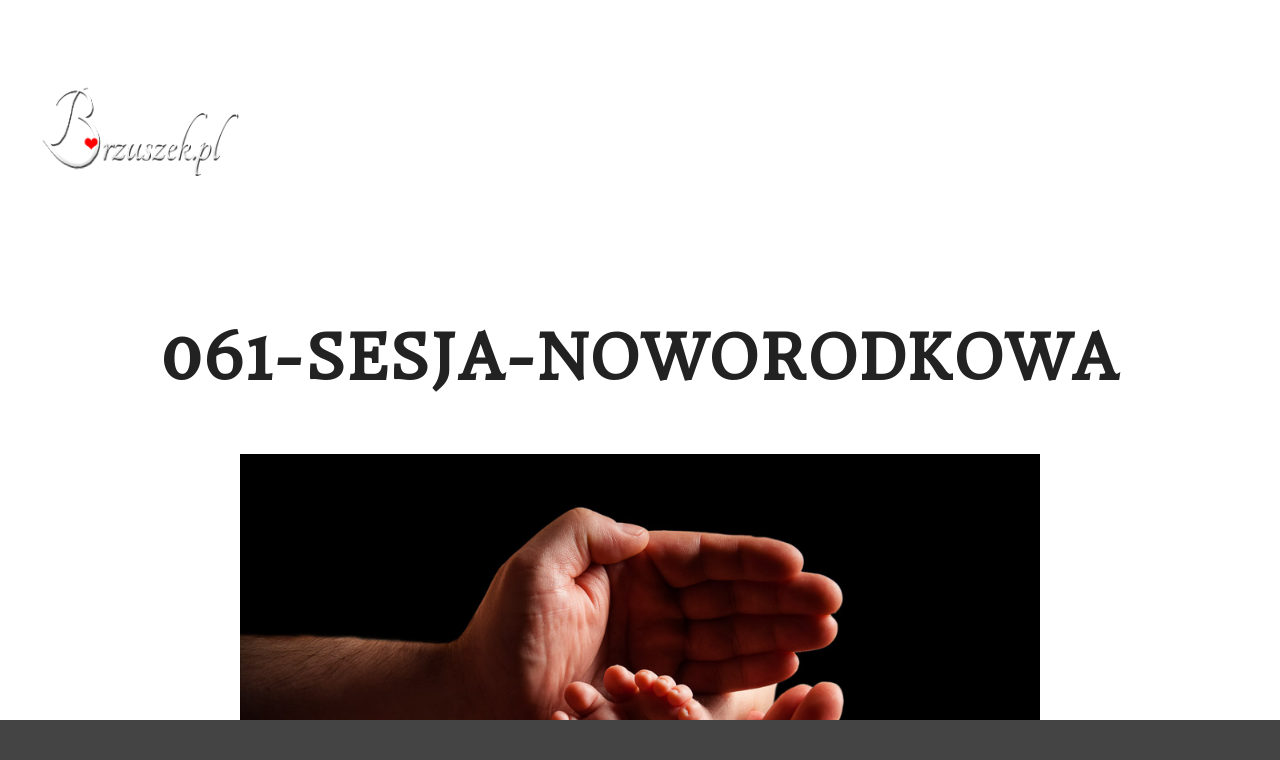

--- FILE ---
content_type: text/html; charset=UTF-8
request_url: https://brzuszek.pl/album/sesja-noworodkowa/061-sesja-noworodkowa/
body_size: 5490
content:
<!DOCTYPE html> <!--[if IE 9]><html class="no-js lt-ie10" dir="ltr" lang="pl-PL"> <![endif]--> <!--[if gt IE 9]><!--><html class="no-js" dir="ltr" lang="pl-PL"> <!--<![endif]--><head><meta charset="UTF-8" /><meta name="viewport" content="width=device-width,initial-scale=1" /><meta http-equiv="X-UA-Compatible" content="IE=edge"><link rel="profile" href="https://gmpg.org/xfn/11" /><link media="all" href="https://brzuszek.pl/wp-content/cache/autoptimize/css/autoptimize_0164bfb241984ae85d1fdea915e88cf9.css" rel="stylesheet" /><title>061-sesja-noworodkowa | Sesje ciążowe Warszawa</title><meta name="robots" content="max-image-preview:large" /><link rel="canonical" href="https://brzuszek.pl/album/sesja-noworodkowa/061-sesja-noworodkowa/" /><meta name="generator" content="All in One SEO (AIOSEO) 4.5.3.1" /> <script type="application/ld+json" class="aioseo-schema">{"@context":"https:\/\/schema.org","@graph":[{"@type":"BreadcrumbList","@id":"https:\/\/brzuszek.pl\/album\/sesja-noworodkowa\/061-sesja-noworodkowa\/#breadcrumblist","itemListElement":[{"@type":"ListItem","@id":"https:\/\/brzuszek.pl\/#listItem","position":1,"name":"Dom","item":"https:\/\/brzuszek.pl\/","nextItem":"https:\/\/brzuszek.pl\/album\/sesja-noworodkowa\/061-sesja-noworodkowa\/#listItem"},{"@type":"ListItem","@id":"https:\/\/brzuszek.pl\/album\/sesja-noworodkowa\/061-sesja-noworodkowa\/#listItem","position":2,"name":"061-sesja-noworodkowa","previousItem":"https:\/\/brzuszek.pl\/#listItem"}]},{"@type":"ItemPage","@id":"https:\/\/brzuszek.pl\/album\/sesja-noworodkowa\/061-sesja-noworodkowa\/#itempage","url":"https:\/\/brzuszek.pl\/album\/sesja-noworodkowa\/061-sesja-noworodkowa\/","name":"061-sesja-noworodkowa | Sesje ci\u0105\u017cowe Warszawa","inLanguage":"pl-PL","isPartOf":{"@id":"https:\/\/brzuszek.pl\/#website"},"breadcrumb":{"@id":"https:\/\/brzuszek.pl\/album\/sesja-noworodkowa\/061-sesja-noworodkowa\/#breadcrumblist"},"author":{"@id":"https:\/\/brzuszek.pl\/author\/nowybrz\/#author"},"creator":{"@id":"https:\/\/brzuszek.pl\/author\/nowybrz\/#author"},"datePublished":"2019-10-12T15:56:26+00:00","dateModified":"2019-10-12T15:56:26+00:00"},{"@type":"Organization","@id":"https:\/\/brzuszek.pl\/#organization","name":"Sesje ci\u0105\u017cowe Warszawa","url":"https:\/\/brzuszek.pl\/","logo":{"@type":"ImageObject","url":"https:\/\/brzuszek.pl\/wp-content\/uploads\/2019\/10\/brzuszek-logo.png","@id":"https:\/\/brzuszek.pl\/album\/sesja-noworodkowa\/061-sesja-noworodkowa\/#organizationLogo","width":220,"height":100},"image":{"@id":"https:\/\/brzuszek.pl\/#organizationLogo"}},{"@type":"Person","@id":"https:\/\/brzuszek.pl\/author\/nowybrz\/#author","url":"https:\/\/brzuszek.pl\/author\/nowybrz\/","name":"NowyBrz","image":{"@type":"ImageObject","@id":"https:\/\/brzuszek.pl\/album\/sesja-noworodkowa\/061-sesja-noworodkowa\/#authorImage","url":"https:\/\/secure.gravatar.com\/avatar\/604b3fa72988d8acc41c99839b630423?s=96&d=mm&r=g","width":96,"height":96,"caption":"NowyBrz"}},{"@type":"WebSite","@id":"https:\/\/brzuszek.pl\/#website","url":"https:\/\/brzuszek.pl\/","name":"Sesje ci\u0105\u017cowe Warszawa","description":"Zdj\u0119cia ci\u0105\u017cowe, noworodkowe, rodzinne","inLanguage":"pl-PL","publisher":{"@id":"https:\/\/brzuszek.pl\/#organization"}}]}</script> <link href='https://fonts.gstatic.com' crossorigin rel='preconnect' /><link rel="alternate" type="application/rss+xml" title="Sesje ciążowe Warszawa &raquo; Kanał z wpisami" href="https://brzuszek.pl/feed/" /><link rel="alternate" type="application/rss+xml" title="Sesje ciążowe Warszawa &raquo; Kanał z komentarzami" href="https://brzuszek.pl/comments/feed/" /><link rel='stylesheet' id='a13-user-css-css'  href='https://brzuszek.pl/wp-content/cache/autoptimize/css/autoptimize_single_3edce8e15393b3d89622755969d132f3.css?ver=2.4.4.1_1712231728' type='text/css' media='all' /> <script type='text/javascript' src='https://brzuszek.pl/wp-includes/js/jquery/jquery.js?ver=1.12.4'></script> <link rel='https://api.w.org/' href='https://brzuszek.pl/wp-json/' /><link rel="EditURI" type="application/rsd+xml" title="RSD" href="https://brzuszek.pl/xmlrpc.php?rsd" /><link rel="wlwmanifest" type="application/wlwmanifest+xml" href="https://brzuszek.pl/wp-includes/wlwmanifest.xml" /><meta name="generator" content="WordPress 5.1.19" /><link rel='shortlink' href='https://brzuszek.pl/?p=13896' /><link rel="alternate" type="application/json+oembed" href="https://brzuszek.pl/wp-json/oembed/1.0/embed?url=https%3A%2F%2Fbrzuszek.pl%2Falbum%2Fsesja-noworodkowa%2F061-sesja-noworodkowa%2F" /><link rel="alternate" type="text/xml+oembed" href="https://brzuszek.pl/wp-json/oembed/1.0/embed?url=https%3A%2F%2Fbrzuszek.pl%2Falbum%2Fsesja-noworodkowa%2F061-sesja-noworodkowa%2F&#038;format=xml" /> <script type="text/javascript">// 
(function(){
    var docElement = document.documentElement,
        className = docElement.className;
    // Change `no-js` to `js`
    var reJS = new RegExp('(^|\\s)no-js( |\\s|$)');
    //space as literal in second capturing group cause there is strange situation when \s is not catched on load when other plugins add their own classes
    className = className.replace(reJS, '$1js$2');
    docElement.className = className;
})();
//</script><script type="text/javascript">// 
WebFontConfig = {
    google: {"families":["Headland One:400,600,700","Headland One:400,600,700","Headland One:400,600,700","Headland One:400,600,700"]},
    active: function () {
        //tell listeners that fonts are loaded
        if (window.jQuery) {
            jQuery(document.body).trigger('webfontsloaded');
        }
    }
};
(function (d) {
    var wf = d.createElement('script'), s = d.scripts[0];
    wf.src = 'https://brzuszek.pl/wp-content/themes/rife-free/js/webfontloader.min.js';
    wf.type = 'text/javascript';
    wf.async = 'true';
    s.parentNode.insertBefore(wf, s);
})(document);
//</script><link rel="icon" href="https://brzuszek.pl/wp-content/uploads/2019/09/cropped-icon-32x32.jpg" sizes="32x32" /><link rel="icon" href="https://brzuszek.pl/wp-content/uploads/2019/09/cropped-icon-192x192.jpg" sizes="192x192" /><link rel="apple-touch-icon-precomposed" href="https://brzuszek.pl/wp-content/uploads/2019/09/cropped-icon-180x180.jpg" /><meta name="msapplication-TileImage" content="https://brzuszek.pl/wp-content/uploads/2019/09/cropped-icon-270x270.jpg" /></head><body id="top" class="attachment attachment-template-default single single-attachment postid-13896 attachmentid-13896 attachment-jpeg wp-custom-logo header-horizontal site-layout-full elementor-default" itemtype="https://schema.org/WebPage" itemscope><div class="whole-layout"><div id="preloader" class="dots onReady"><div class="preload-content"><div class="preloader-animation"><div class='dots-loading'><div class='bullet'></div><div class='bullet'></div><div class='bullet'></div><div class='bullet'></div></div></div> <a class="skip-preloader a13icon-cross" href="#"></a></div></div><div class="page-background to-move"></div><header id="header" class="to-move a13-horizontal header-type-one_line a13-normal-variant header-variant-one_line full no-tools sticky-no-hiding" itemtype="https://schema.org/WPHeader" itemscope><div class="head"><div class="logo-container" itemtype="https://schema.org/Organization" itemscope><a class="logo normal-logo image-logo" href="https://brzuszek.pl/" title="Sesje ciążowe Warszawa" rel="home" itemprop="url"><noscript><img  alt="Sesje ciążowe Warszawa" width="220" height="100" itemprop="logo" data-src="https://brzuszek.pl/wp-content/uploads/2019/10/brzuszek-logo.png" class="lazyload" src="[data-uri]" /><noscript><img src="https://brzuszek.pl/wp-content/uploads/2019/10/brzuszek-logo.png" alt="Sesje ciążowe Warszawa" width="220" height="100" itemprop="logo" /></noscript></noscript><img class="lazyload" src='data:image/svg+xml,%3Csvg%20xmlns=%22http://www.w3.org/2000/svg%22%20viewBox=%220%200%20220%20100%22%3E%3C/svg%3E' data-src="https://brzuszek.pl/wp-content/uploads/2019/10/brzuszek-logo.png" alt="Sesje ciążowe Warszawa" width="220" height="100" itemprop="logo" /></a></div><nav id="access" class="navigation-bar" itemtype="https://schema.org/SiteNavigationElement" itemscope><div class="menu-container"><ul id="menu-belka" class="top-menu opener-icons-on"><li id="menu-item-14576" class="menu-item menu-item-type-post_type menu-item-object-page menu-item-home menu-item-14576 normal-menu"><a href="https://brzuszek.pl/"><span>Strona główna</span></a></li><li id="menu-item-13126" class="menu-item menu-item-type-post_type menu-item-object-page menu-item-has-children menu-parent-item menu-item-13126 normal-menu"><a href="https://brzuszek.pl/sesje-forograficzne/"><span>Portfolio</span></a><i tabindex="0" class="fa sub-mark fa-angle-down"></i><ul class="sub-menu"><li id="menu-item-13132" class="menu-item menu-item-type-post_type menu-item-object-page menu-item-13132"><a href="https://brzuszek.pl/sesje-ciazowe/"><span>Sesje ciążowe</span></a></li><li id="menu-item-13131" class="menu-item menu-item-type-post_type menu-item-object-page menu-item-13131"><a href="https://brzuszek.pl/sesje-noworodkowe/"><span>Sesje Maluszków</span></a></li><li id="menu-item-13128" class="menu-item menu-item-type-post_type menu-item-object-page menu-item-13128"><a href="https://brzuszek.pl/sesje-rodzinne/"><span>Sesje rodzinne</span></a></li><li id="menu-item-13130" class="menu-item menu-item-type-post_type menu-item-object-page menu-item-13130"><a href="https://brzuszek.pl/sesje-dzieci/"><span>Sesje dziecięce</span></a></li><li id="menu-item-13129" class="menu-item menu-item-type-post_type menu-item-object-page menu-item-13129"><a href="https://brzuszek.pl/sesje-urodzinowe/"><span>Sesje urodzinowe</span></a></li><li id="menu-item-13127" class="menu-item menu-item-type-post_type menu-item-object-page menu-item-13127"><a href="https://brzuszek.pl/uroczystosci/"><span>Sesje z uroczystości</span></a></li></ul></li><li id="menu-item-13265" class="menu-item menu-item-type-post_type menu-item-object-page menu-item-13265 normal-menu"><a href="https://brzuszek.pl/sesje-ciazowe-noworodkowe/"><span>O sesjach</span></a></li><li id="menu-item-14690" class="menu-item menu-item-type-custom menu-item-object-custom menu-item-14690 normal-menu"><a href="https://sesje.brzuszek.pl"><span>Blog</span></a></li><li id="menu-item-13144" class="menu-item menu-item-type-post_type menu-item-object-page menu-item-13144 normal-menu"><a href="https://brzuszek.pl/vouchery-na-sesje-foto/"><span>Bony prezentowe</span></a></li><li id="menu-item-12305" class="menu-item menu-item-type-post_type menu-item-object-page menu-item-12305 normal-menu"><a href="https://brzuszek.pl/cennik/"><span>Cennik</span></a></li><li id="menu-item-14450" class="menu-item menu-item-type-post_type menu-item-object-page menu-item-14450 normal-menu"><a href="https://brzuszek.pl/studio-fotograficzne-kontakt/"><span>Kontakt</span></a></li><li id="menu-item-15097" class="menu-item menu-item-type-post_type menu-item-object-page menu-item-15097 normal-menu"><a href="https://brzuszek.pl/english/"><span>ENG</span></a></li></ul></div></nav><div id="header-tools" class=" icons-0 only-menu"><button id="mobile-menu-opener" class="a13icon-menu tool" title="Menu główne"><span class="screen-reader-text">Menu główne</span></button></div><div class="socials icons-only white color_hover hide_on_mobile"><a target="_blank" href="https://www.facebook.com/Brzuszekpl" class="a13_soc-facebook fa fa-facebook"></a></div></div></header><div id="mid" class="to-move layout-center layout-parted layout-no-edge layout-fixed no-sidebars"><article id="content" class="clearfix"><div class="content-limiter"><div id="col-mask"><div id="post-13896" class="content-box post-13896 attachment type-attachment status-inherit"><div class="formatter"><header class="title-bar inside has-effect"><div class="overlay-color"><div class="in"><div class="titles"><h1 class="page-title entry-title" itemprop="headline">061-sesja-noworodkowa</h1></div></div></div></header><div class="real-content"><p class="attachment"><noscript><img width="800" height="534"   alt="" data-srcset="https://brzuszek.pl/wp-content/uploads/2019/10/061-sesja-noworodkowa.jpg 1000w, https://brzuszek.pl/wp-content/uploads/2019/10/061-sesja-noworodkowa-300x200.jpg 300w, https://brzuszek.pl/wp-content/uploads/2019/10/061-sesja-noworodkowa-768x512.jpg 768w" sizes="(max-width: 800px) 100vw, 800px" data-src="https://brzuszek.pl/wp-content/uploads/2019/10/061-sesja-noworodkowa.jpg" class="attachment-large size-large lazyload" src="[data-uri]" /><noscript><img width="800" height="534" src="https://brzuszek.pl/wp-content/uploads/2019/10/061-sesja-noworodkowa.jpg" class="attachment-large size-large" alt="" srcset="https://brzuszek.pl/wp-content/uploads/2019/10/061-sesja-noworodkowa.jpg 1000w, https://brzuszek.pl/wp-content/uploads/2019/10/061-sesja-noworodkowa-300x200.jpg 300w, https://brzuszek.pl/wp-content/uploads/2019/10/061-sesja-noworodkowa-768x512.jpg 768w" sizes="(max-width: 800px) 100vw, 800px" /></noscript></noscript><img width="800" height="534" src='data:image/svg+xml,%3Csvg%20xmlns=%22http://www.w3.org/2000/svg%22%20viewBox=%220%200%20800%20534%22%3E%3C/svg%3E' data-src="https://brzuszek.pl/wp-content/uploads/2019/10/061-sesja-noworodkowa.jpg" class="lazyload attachment-large size-large" alt="" data-srcset="https://brzuszek.pl/wp-content/uploads/2019/10/061-sesja-noworodkowa.jpg 1000w, https://brzuszek.pl/wp-content/uploads/2019/10/061-sesja-noworodkowa-300x200.jpg 300w, https://brzuszek.pl/wp-content/uploads/2019/10/061-sesja-noworodkowa-768x512.jpg 768w" data-sizes="(max-width: 800px) 100vw, 800px" /></p><div class="attachment-info"> <span><a href="https://brzuszek.pl/album/sesja-noworodkowa/" title="" rel="gallery">Wróć do Sesja noworodkowa</a></span> <span>Przez <a class="author" href="https://brzuszek.pl/author/nowybrz/" title="Zobacz wszystkie posty napisane przez NowyBrz" rel="author">NowyBrz</a></span> <span>Opublikowano <abbr class="published" title="15:56">12 października 2019</abbr></span> <span>Pełny rozmiar to <a href="https://brzuszek.pl/wp-content/uploads/2019/10/061-sesja-noworodkowa.jpg" title="Odnośnik do obrazku w pełnym rozmiarze">1000 &times; 667</a> pikseli</span></div><div class="clear"></div></div></div></div></div></div></article></div><footer id="footer" class="to-move narrow centered" itemtype="https://schema.org/WPFooter" itemscope><div class="foot-widgets three-col light-sidebar"><div class="foot-content clearfix"><div id="text-19" class="widget widget_text"><div class="textwidget"><p style="color: white;">Kontakt:</p><p style="color: white;">tel. 663317766<br />tel. 603786672<br /> mail: sesje@brzuszek.pl</p></div></div><div id="media_image-11" class="widget widget_media_image"><noscript><img width="220" height="100"   alt="" style="max-width: 100%; height: auto;" data-src="https://brzuszek.pl/wp-content/uploads/2019/10/brzuszek-logo.png" class="image wp-image-14257  attachment-full size-full lazyload" src="[data-uri]" /><noscript><img width="220" height="100" src="https://brzuszek.pl/wp-content/uploads/2019/10/brzuszek-logo.png" class="image wp-image-14257  attachment-full size-full" alt="" style="max-width: 100%; height: auto;" /></noscript></noscript><img width="220" height="100" src='data:image/svg+xml,%3Csvg%20xmlns=%22http://www.w3.org/2000/svg%22%20viewBox=%220%200%20220%20100%22%3E%3C/svg%3E' data-src="https://brzuszek.pl/wp-content/uploads/2019/10/brzuszek-logo.png" class="lazyload image wp-image-14257  attachment-full size-full" alt="" style="max-width: 100%; height: auto;" /></div><div id="text-23" class="widget widget_text"><div class="textwidget"><p><a style="color: white;" href="https://brzuszek.pl/english"><noscript><img data-src="https://brzuszek.pl/wp-content/uploads/2019/10/ang_ico.png" class="lazyload" src="[data-uri]" /><noscript><img src="https://brzuszek.pl/wp-content/uploads/2019/10/ang_ico.png" /></noscript></noscript><img class="lazyload" src='data:image/svg+xml,%3Csvg%20xmlns=%22http://www.w3.org/2000/svg%22%20viewBox=%220%200%20210%20140%22%3E%3C/svg%3E' data-src="https://brzuszek.pl/wp-content/uploads/2019/10/ang_ico.png" /><br /> English version</a></p></div></div></div></div><div class="foot-items"><div class="foot-content clearfix"><div class="foot-text">Copyright © ZEE 2009-2024      ❤   <a href="https://3majstyl.pl" target="blanc">Zdjęcia biznesowe Warszawa</a></div></div></div></footer> <a href="#top" id="to-top" class="to-top fa fa-angle-up"></a><div id="content-overlay" class="to-move"></div></div> <noscript><style>.lazyload{display:none;}</style></noscript><script data-noptimize="1">window.lazySizesConfig=window.lazySizesConfig||{};window.lazySizesConfig.loadMode=1;</script><script async data-noptimize="1" src='https://brzuszek.pl/wp-content/plugins/autoptimize/classes/external/js/lazysizes.min.js?ao_version=2.7.7'></script><script type='text/javascript'>var ApolloParams = {"ajaxurl":"https:\/\/brzuszek.pl\/wp-admin\/admin-ajax.php","site_url":"https:\/\/brzuszek.pl\/","defimgurl":"https:\/\/brzuszek.pl\/wp-content\/themes\/rife-free\/images\/holders\/photo.png","options_name":"apollo13_option_rife","load_more":"Wczytaj wi\u0119cej","loading_items":"Wczytywanie kolejnych pozycji","anchors_in_bar":"","scroll_to_anchor":"1","writing_effect_mobile":"","writing_effect_speed":"10","hide_content_under_header":"off","default_header_variant":"normal","header_sticky_top_bar":"","header_color_variants":"","show_header_at":"","header_normal_social_colors":"white|color_hover||_hover","header_light_social_colors":"|_hover||_hover","header_dark_social_colors":"|_hover||_hover","header_sticky_social_colors":"white|color_hover||_hover","close_mobile_menu_on_click":"1","menu_overlay_on_click":"","allow_mobile_menu":"1","submenu_opener":"fa-angle-down","submenu_closer":"fa-angle-up","submenu_third_lvl_opener":"fa-angle-right","submenu_third_lvl_closer":"fa-angle-left","posts_layout_mode":"fitRows","products_brick_margin":"0","products_layout_mode":"packery","albums_list_layout_mode":"packery","album_bricks_thumb_video":"","works_list_layout_mode":"packery","work_bricks_thumb_video":"","people_list_layout_mode":"fitRows","lg_lightbox_share":"1","lg_lightbox_controls":"1","lg_lightbox_download":"","lg_lightbox_counter":"1","lg_lightbox_thumbnail":"1","lg_lightbox_show_thumbs":"","lg_lightbox_autoplay":"1","lg_lightbox_autoplay_open":"","lg_lightbox_progressbar":"1","lg_lightbox_full_screen":"1","lg_lightbox_zoom":"1","lg_lightbox_mode":"lg-slide","lg_lightbox_speed":"600","lg_lightbox_preload":"1","lg_lightbox_hide_delay":"2000","lg_lightbox_autoplay_pause":"5000","lightbox_single_post":""};
var ApolloParams = {"ajaxurl":"https:\/\/brzuszek.pl\/wp-admin\/admin-ajax.php","site_url":"https:\/\/brzuszek.pl\/","defimgurl":"https:\/\/brzuszek.pl\/wp-content\/themes\/rife-free\/images\/holders\/photo.png","options_name":"apollo13_option_rife","load_more":"Wczytaj wi\u0119cej","loading_items":"Wczytywanie kolejnych pozycji","anchors_in_bar":"","scroll_to_anchor":"1","writing_effect_mobile":"","writing_effect_speed":"10","hide_content_under_header":"off","default_header_variant":"normal","header_sticky_top_bar":"","header_color_variants":"","show_header_at":"","header_normal_social_colors":"white|color_hover||_hover","header_light_social_colors":"|_hover||_hover","header_dark_social_colors":"|_hover||_hover","header_sticky_social_colors":"white|color_hover||_hover","close_mobile_menu_on_click":"1","menu_overlay_on_click":"","allow_mobile_menu":"1","submenu_opener":"fa-angle-down","submenu_closer":"fa-angle-up","submenu_third_lvl_opener":"fa-angle-right","submenu_third_lvl_closer":"fa-angle-left","posts_layout_mode":"fitRows","products_brick_margin":"0","products_layout_mode":"packery","albums_list_layout_mode":"packery","album_bricks_thumb_video":"","works_list_layout_mode":"packery","work_bricks_thumb_video":"","people_list_layout_mode":"fitRows","lg_lightbox_share":"1","lg_lightbox_controls":"1","lg_lightbox_download":"","lg_lightbox_counter":"1","lg_lightbox_thumbnail":"1","lg_lightbox_show_thumbs":"","lg_lightbox_autoplay":"1","lg_lightbox_autoplay_open":"","lg_lightbox_progressbar":"1","lg_lightbox_full_screen":"1","lg_lightbox_zoom":"1","lg_lightbox_mode":"lg-slide","lg_lightbox_speed":"600","lg_lightbox_preload":"1","lg_lightbox_hide_delay":"2000","lg_lightbox_autoplay_pause":"5000","lightbox_single_post":""};</script> <script type='text/javascript'>window.lazySizesConfig = window.lazySizesConfig || {};

window.lazySizesConfig.lazyClass    = 'lazyload';
window.lazySizesConfig.loadingClass = 'lazyloading';
window.lazySizesConfig.loadedClass  = 'lazyloaded';

lazySizesConfig.loadMode = 1;</script> <script type='text/javascript'>lazySizes.init();</script> <script defer src="https://brzuszek.pl/wp-content/cache/autoptimize/js/autoptimize_4aa155cfab7dcb1d1ce55870b4dcd889.js"></script></body></html>
<!-- Page generated by LiteSpeed Cache 4.4.7 on 2026-01-22 20:24:21 -->

--- FILE ---
content_type: text/css
request_url: https://brzuszek.pl/wp-content/cache/autoptimize/css/autoptimize_single_3edce8e15393b3d89622755969d132f3.css?ver=2.4.4.1_1712231728
body_size: 3038
content:
#preloader{background-color:#fff;background-image:none;background-size:cover;background-repeat:no-repeat;background-position:50% 50%}.dots-loading{position:absolute;top:50%;left:50%}.dots-loading .bullet{position:absolute;padding:5px;border-radius:50%;background:rgba(159,159,159,1);-webkit-animation:animIn 1s ease-in-out 0s infinite;animation:animIn 1s ease-in-out 0s infinite}.dots-loading .bullet:nth-child(1){-webkit-animation-delay:0s;animation-delay:0s}.dots-loading .bullet:nth-child(2){-webkit-animation-delay:.15s;animation-delay:.15s}.dots-loading .bullet:nth-child(3){-webkit-animation-delay:.3s;animation-delay:.3s}.dots-loading .bullet:nth-child(4){-webkit-animation-delay:.45s;animation-delay:.45s}@-webkit-keyframes animIn{0%{-webkit-transform:translateX(-100px);transform:translateX(-100px);opacity:0}50%{opacity:1}100%{-webkit-transform:translateX(100px);transform:translateX(100px);opacity:0}}@keyframes animIn{0%{-webkit-transform:translateX(-100px);transform:translateX(-100px);opacity:0}50%{opacity:1}100%{-webkit-transform:translateX(100px);transform:translateX(100px);opacity:0}}a{color:#555}a:hover{color:#303030}body{cursor:auto}.page-background{background-color:rgba(255,255,255,1);background-image:none;background-size:cover;background-repeat:no-repeat;background-position:50% 50%}.default404 .page-background{background-image:none}.single-post .page-background,.posts-list .page-background{background-color:#161616;background-image:url(https://rifetheme.com/wp-content/uploads/2018/10/FrameBlogBG11.jpg);background-size:cover;background-repeat:no-repeat;background-position:50% 50%}.single-album .page-background,.albums-list-page .page-background{background-color:#fff;background-image:none;background-size:cover;background-repeat:no-repeat;background-position:50% 50%}.password-protected .page-background{background-image:none}#basket-menu{background-color:rgba(255,255,255,1)}#basket-menu,#basket-menu .widget{font-size:13px}#side-menu{background-color:#303030}#side-menu,#side-menu .widget{font-size:14px}h1,h2,h3,h4,h5,h6,h1 a,h2 a,h3 a,h4 a,h5 a,h6 a,.page-title,.widget .title{color:rgba(50,50,50,1);font-family:Headland One,sans-serif;letter-spacing:2px;font-weight:700;text-transform:uppercase}h1 a:hover,h2 a:hover,h3 a:hover,h4 a:hover,h5 a:hover,h6 a:hover,.post .post-title a:hover,.post a.post-title:hover{color:rgba(100,100,100,1)}input[type=submit],form button,.posts-nav a span,.woocommerce #respond input#submit,.woocommerce a.button,.woocommerce button.button,.woocommerce input.button,ul.products .product-meta .product_name{font-family:Headland One,sans-serif;letter-spacing:2px}ul.top-menu,#menu-overlay{font-family:Headland One,sans-serif}ul.top-menu li,#menu-overlay li{letter-spacing:3px;word-spacing:px}html,input,select,textarea{font-family:Headland One,sans-serif}#header-tools .tool,#header-tools .tool a{color:rgba(255,255,255,.7)}#header-tools .tool:hover,#header-tools .tool a:hover,#header-tools .tool.highlight,#header-tools .tool.active{color:rgba(255,255,255,1)}.tools_button{font-size:12px;font-weight:400;color:rgba(255,255,255,.7);background-color:rgba(0,0,0,1);border-color:rgba(0,0,0,1)}.tools_button:hover{color:rgba(255,255,255,1);background-color:rgba(0,0,0,1);border-color:rgba(0,0,0,1)}#header-tools .languages{background-color:rgba(0,0,0,0)}.hamburger i,.hamburger i:before,.hamburger i:after{background-color:rgba(255,255,255,.7)}.hamburger.active i,.hamburger.active i:before,.hamburger.active i:after,.hamburger:hover i,.hamburger:hover i:before,.hamburger:hover i:after{background-color:rgba(255,255,255,1)}#header{background-color:rgba(0,0,0,0);box-shadow:none;background-image:none}#header:hover{background-color:rgba(22,22,22,.7)}#header.a13-horizontal{border-bottom:none}.header-type-multi_line .bottom-head{background-color:rgba(255,255,255,1)}#header.a13-horizontal,.top-bar-container,.header-type-multi_line .bottom-head{border-color:#fff}.a13-horizontal #header-tools:before,.a13-horizontal .head .socials:before,.top-bar .language-switcher li:before{background-color:#fff}a.logo{color:#fff;font-size:26px;font-weight:400;font-family:Headland One,sans-serif;letter-spacing:normal;word-spacing:normal;padding-top:20px;padding-bottom:20px;background-image:url(https://brzuszek.pl/wp-content/uploads/2019/10/brzuszek-logo.png)}a.normal-logo{background-image:url(https://brzuszek.pl/wp-content/uploads/2019/10/brzuszek-logo.png)}a.logo:hover{color:#fff}a.logo.image-logo{opacity:1.00}a.logo.image-logo:hover{opacity:1}.header-horizontal .logo-container{min-width:200px}.header-variant-one_line_centered .logo-container,.header-horizontal .logo-container a.logo{max-width:200px}.header-variant-one_line_centered.sticky-values .logo-container.shield{-webkit-transform:translate(-50%,-%);-ms-transform:translate(-50%,-%);transform:translate(-50%,-%)}.header-variant-one_line_centered.sticky-hide .logo-container.shield,.header-variant-one_line_centered.hide-until-scrolled-to .logo-container.shield{-webkit-transform:translate(-50%,-102%);-ms-transform:translate(-50%,-102%);transform:translate(-50%,-102%)}.header-variant-one_line_centered .logo-container.shield:hover{-webkit-transform:translate(-50%,0);-ms-transform:translate(-50%,0);transform:translate(-50%,0)}.header-variant-one_line_centered .menu-cell{width:70%}.header-variant-one_line_centered .socials-cell,.header-variant-one_line_centered .tools-cell{width:15%}.header-variant-one_line_centered .menu-cell .top-menu{width:50%;width:calc(50% - 120px)}.header-variant-one_line_centered .logo-container.shield{padding-left:0;padding-right:0}@media only screen and (max-width:1024px){a.logo{padding-top:15px;padding-bottom:15px}.header-horizontal .logo-container{min-width:200px}.header-variant-one_line_centered .logo-container,.header-horizontal .logo-container a.logo{max-width:200px}.header-variant-one_line_centered .logo-container.shield,.header-variant-one_line_centered.sticky-values .logo-container.shield{-webkit-transform:translate(-50%,-%);-ms-transform:translate(-50%,-%);transform:translate(-50%,-%)}.header-variant-one_line_centered.sticky-hide .logo-container.shield,.mobile-menu-open .header-variant-one_line_centered .logo-container.shield,.header-variant-one_line_centered.hide-until-scrolled-to .logo-container.shield{-webkit-transform:translate(-50%,-102%);-ms-transform:translate(-50%,-102%);transform:translate(-50%,-102%)}.header-variant-one_line_centered .logo-container.shield:hover{-webkit-transform:translate(-50%,0);-ms-transform:translate(-50%,0);transform:translate(-50%,0)}.header-variant-one_line_centered .menu-cell .top-menu{width:50%;width:calc(50% - 100px)}}.top-menu ul{background-color:rgba(0,0,0,0);background-color:rgba(22,22,22,.7);background-color:#000}.mega-menu>ul>li:before{background-color:rgba(240,240,240,.1)}.top-menu>li>a,.top-menu>li>span.title,.top-menu .mega-menu>ul>li>span.title,.top-menu .mega-menu>ul>li>a{font-size:13px;font-weight:600;text-transform:uppercase}.top-menu li a,.top-menu li span.title{color:#fff}.top-menu i.sub-mark{color:#fff}.top-menu>li:hover,.top-menu>li.open,.top-menu>li.current-menu-item,.top-menu>li.current-menu-ancestor{background-color:rgba(0,0,0,0)}.top-menu>li>a:hover,.top-menu>li.menu-parent-item:hover>span.title,.top-menu>li.open>a,.top-menu>li.open>span.title,.top-menu>li.current-menu-item>a,.top-menu>li.current-menu-ancestor>a,.top-menu>li.current-menu-item>span.title,.top-menu>li.current-menu-ancestor>span.title{color:rgba(255,255,255,.5)}.top-menu li.menu-parent-item:hover>span.title+i.sub-mark,.top-menu i.sub-mark:hover,.top-menu li.open>i.sub-mark{color:rgba(255,255,255,.5)}.top-menu.with-effect>li>a span:before,.top-menu.with-effect>li>a span:after,.top-menu.with-effect>li>span.title span:before,.top-menu.with-effect>li>span.title span:after,.top-menu.with-effect>li>a em:before,.top-menu.with-effect>li>a em:after,.top-menu.with-effect>li>span.title em:before,.top-menu.with-effect>li>span.title em:after{background-color:rgba(255,255,255,.5)}.top-menu .mega-menu>ul>li>span.title,.top-menu .mega-menu>ul>li>a{color:rgba(255,255,255,.35)}.top-menu .mega-menu>ul>li:hover>span.title,.top-menu .mega-menu>ul>li:hover>a,.top-menu .mega-menu>ul>li.current-menu-item>span.title,.top-menu .mega-menu>ul>li.current-menu-item>a,.top-menu .mega-menu>ul>li.current-menu-ancestor>span.title,.top-menu .mega-menu>ul>li.current-menu-ancestor>a{color:rgba(255,255,255,1)}.top-menu li li a,.top-menu li li span.title{font-size:13px;font-weight:600;text-transform:uppercase;color:rgba(255,255,255,.35)}.top-menu li li:hover>a,.top-menu li li:hover>span.title,.top-menu li li.menu-parent-item:hover>span.title,.top-menu li li.open>a,.top-menu li li.open>span.title,.top-menu li li.current-menu-item>a,.top-menu li li.current-menu-ancestor>a,.top-menu li li.current-menu-item>span.title,.top-menu li li.current-menu-ancestor>span.title{color:rgba(255,255,255,1)}.top-menu li li i.sub-mark{color:rgba(255,255,255,.35)}.top-menu li li.menu-parent-item:hover>span.title+i.sub-mark,.top-menu li li i.sub-mark:hover,.top-menu li li.open>i.sub-mark{color:rgba(255,255,255,1)}@media only screen and (max-width:1024px){.mobile-menu .navigation-bar .menu-container{background-color:#000}.header-vertical .logo-container .logo{max-width:200px}}.top-bar-container{border-bottom:none}#header.a13-light-variant,#header.a13-light-variant:hover{box-shadow:0 0 12px rgba(0,0,0,.09)}#header.a13-light-variant{border-color:}.a13-light-variant .top-bar-container,.header-type-multi_line.a13-light-variant .bottom-head{border-color:}.a13-light-variant #header-tools:before,.a13-light-variant .head .socials:before,.a13-light-variant .top-bar .language-switcher li:before{background-color:}.a13-light-variant .top-menu.with-effect>li>a span:before,.a13-light-variant .top-menu.with-effect>li>a span:after,.a13-light-variant .top-menu.with-effect>li>span.title span:before,.a13-light-variant .top-menu.with-effect>li>span.title span:after,.a13-light-variant .top-menu.with-effect>li>a em:before,.a13-light-variant .top-menu.with-effect>li>a em:after,.a13-light-variant .top-menu.with-effect>li>span.title em:before,.a13-light-variant .top-menu.with-effect>li>span.title em:after{background-color:}#header.a13-dark-variant,#header.a13-dark-variant:hover{box-shadow:0 0 12px rgba(0,0,0,.09)}#header.a13-dark-variant{border-color:}.a13-dark-variant .top-bar-container,.header-type-multi_line.a13-dark-variant .bottom-head{border-color:}.a13-dark-variant #header-tools:before,.a13-dark-variant .head .socials:before,.a13-dark-variant .top-bar .language-switcher li:before{background-color:}.a13-dark-variant .top-menu.with-effect>li>a span:before,.a13-dark-variant .top-menu.with-effect>li>a span:after,.a13-dark-variant .top-menu.with-effect>li>span.title span:before,.a13-dark-variant .top-menu.with-effect>li>span.title span:after,.a13-dark-variant .top-menu.with-effect>li>a em:before,.a13-dark-variant .top-menu.with-effect>li>a em:after,.a13-dark-variant .top-menu.with-effect>li>span.title em:before,.a13-dark-variant .top-menu.with-effect>li>span.title em:after{background-color:}#header.a13-sticky-variant,#header.a13-sticky-variant:hover{background-color:#262626;border-color:rgba(255,255,255,.12);box-shadow:0 0 12px rgba(0,0,0,.09)}.a13-sticky-variant .top-bar-container,.header-type-multi_line.a13-sticky-variant .bottom-head{border-color:rgba(255,255,255,.12)}.a13-sticky-variant #header-tools:before,.a13-sticky-variant .head .socials:before,.a13-sticky-variant .top-bar .language-switcher li:before{background-color:rgba(255,255,255,.12)}a.sticky-logo{background-image:url(http://rifetheme.com/wp-content/uploads/2018/02/Rife-Unicorn-Logo.png)}.sticky-values a.logo{padding-top:15px;padding-bottom:15px}.header-horizontal .sticky-values .logo-container{min-width:140px}.header-variant-one_line_centered.sticky-values .logo-container,.header-horizontal .sticky-values .logo-container a.logo{max-width:140px}.header-variant-one_line_centered.sticky-values .menu-cell .top-menu{width:50%;width:calc(50% - 90px)}.a13-sticky-variant .top-menu>li>a,.a13-sticky-variant .top-menu>li>span.title{color:rgba(255,255,255,.3)}.a13-sticky-variant .top-menu>li:hover,.a13-sticky-variant .top-menu>li.open,.a13-sticky-variant .top-menu>li.current-menu-item,.a13-sticky-variant .top-menu>li.current-menu-ancestor{background-color:rgba(255,255,255,0)}.a13-sticky-variant .top-menu>li>a:hover,.a13-sticky-variant .top-menu>li.menu-parent-item:hover>span.title,.a13-sticky-variant .top-menu>li.open>a,.a13-sticky-variant .top-menu>li.open>span.title,.a13-sticky-variant .top-menu>li.current-menu-item>a,.a13-sticky-variant .top-menu>li.current-menu-ancestor>a,.a13-sticky-variant .top-menu>li.current-menu-item>span.title,.a13-sticky-variant .top-menu>li.current-menu-ancestor>span.title{color:#e2e2e2}.a13-sticky-variant .top-menu>li>i.sub-mark{color:rgba(255,255,255,.3)}.a13-sticky-variant .top-menu>li.menu-parent-item:hover>span.title+i.sub-mark,.a13-sticky-variant .top-menu>li>i.sub-mark:hover,.a13-sticky-variant .top-menu>li.open>i.sub-mark{color:#e2e2e2}.a13-sticky-variant .top-menu.with-effect>li>a span:before,.a13-sticky-variant .top-menu.with-effect>li>a span:after,.a13-sticky-variant .top-menu.with-effect>li>span.title span:before,.a13-sticky-variant .top-menu.with-effect>li>span.title span:after,.a13-sticky-variant .top-menu.with-effect>li>a em:before,.a13-sticky-variant .top-menu.with-effect>li>a em:after,.a13-sticky-variant .top-menu.with-effect>li>span.title em:before,.a13-sticky-variant .top-menu.with-effect>li>span.title em:after{background-color:#e2e2e2}.a13-sticky-variant #header-tools .tool,.a13-sticky-variant #header-tools .tool a{color:rgba(255,255,255,.7)}.a13-sticky-variant #header-tools .tool:hover,.a13-sticky-variant #header-tools .tool a:hover,.a13-sticky-variant #header-tools .tool.highlight,.a13-sticky-variant #header-tools .tool.active{color:#fff}.a13-sticky-variant .hamburger i,.a13-sticky-variant .hamburger i:before,.a13-sticky-variant .hamburger i:after{background-color:rgba(255,255,255,.7)}.a13-sticky-variant .hamburger.active i,.a13-sticky-variant .hamburger.active i:before,.a13-sticky-variant .hamburger.active i:after,.a13-sticky-variant .hamburger:hover i,.a13-sticky-variant .hamburger:hover i:before,.a13-sticky-variant .hamburger:hover i:after{background-color:#fff}.a13-sticky-variant .tools_button{color:rgba(255,255,255,.7);background-color:rgba(0,0,0,1);border-color:rgba(0,0,0,1)}.a13-sticky-variant .tools_button:hover{color:#fff;background-color:rgba(0,0,0,1);border-color:rgba(0,0,0,1)}.a13-sticky-variant #header-tools .languages{background-color:#262626}@media only screen and (max-width:1024px){.a13-sticky-variant.mobile-menu .navigation-bar .menu-container{background-color:#494949}.sticky-values a.logo{padding-top:10px;padding-bottom:10px}.header-horizontal .sticky-values .logo-container{min-width:200px}.header-variant-one_line_centered.sticky-values .logo-container,.header-horizontal .sticky-values .logo-container a.logo{max-width:200px}.header-variant-one_line_centered.sticky-values .menu-cell .top-menu{width:50%;width:calc(50% - 100px)}}#footer{background-color:#727272;font-size:14px}#footer .widget,#footer .widget .search-form input[type=search]{font-size:15px}.foot-items{background-color:#545454}.footer-separator .foot-items .foot-content{border-color:rgba(224,224,224,.06)}.foot-items{color:#f4f4f4}.foot-items .foot-text a{color:#939393}.foot-items .foot-text a:hover{color:#c9c9c9}a.to-top{background-color:#c9c9c9;color:#3f3f3f;font-size:22px}a.to-top:hover{background-color:#c9c9c9;color:#fff}input[type=submit],button[type=submit]{background-color:rgba(34,34,34,1);color:rgba(255,255,255,1);font-size:13px;font-weight:600;text-transform:none;padding-left:30px;padding-right:30px;-webkit-border-radius:20px;border-radius:20px}input[type=submit]:hover,input[type=submit]:focus,button[type=submit]:hover,button[type=submit]:focus{background-color:rgba(221,23,74,1);color:rgba(255,255,255,1)}.page .title-bar.outside{background-image:none;background-repeat:repeat;background-size:auto;background-position:0 0}.page .title-bar.outside .overlay-color{background-color:rgba(255,255,255,1);padding-top:40px;padding-bottom:40px}.page .title-bar.outside .page-title,.page .title-bar.outside h2{color:rgba(0,0,0,1)}.page .title-bar.outside .breadcrumbs,.page .title-bar.outside .breadcrumbs a,.page .title-bar.outside .breadcrumbs a:hover{color:rgba(0,0,0,1)}.albums-list-page .title-bar.outside{background-image:url(http://rifetheme.com/wp-content/uploads/2017/01/cropps-album13.jpg);background-size:cover;background-repeat:no-repeat;background-position:50% 50%}.albums-list-page .title-bar.outside .overlay-color{background-color:rgba(0,0,0,.7);padding-top:130px;padding-bottom:130px}.albums-list-page .title-bar.outside .page-title,.albums-list-page .title-bar.outside h2{color:rgba(0,0,0,1)}.albums-list-page .title-bar.outside .breadcrumbs,.albums-list-page .title-bar.outside .breadcrumbs a,.albums-list-page .title-bar.outside .breadcrumbs a:hover{color:rgba(0,0,0,1)}.works-list-page .title-bar.outside{background-image:none;background-size:cover;background-repeat:no-repeat;background-position:50% 50%}.works-list-page .title-bar.outside .overlay-color{background-color:rgba(255,255,255,1);padding-top:100px;padding-bottom:100px}.works-list-page .title-bar.outside .page-title,.works-list-page .title-bar.outside h2{color:rgba(16,16,16,1)}.works-list-page .title-bar.outside .breadcrumbs,.works-list-page .title-bar.outside .breadcrumbs a,.works-list-page .title-bar.outside .breadcrumbs a:hover{color:rgba(114,114,114,.6)}.category-filter.albums-filter{padding-top:40px;padding-bottom:40px;background-color:rgba(255,255,255,0);text-align:center}.category-filter.albums-filter a{color:rgba(255,255,255,.35);font-size:13px;font-weight:400;text-transform:uppercase}.category-filter.albums-filter .selected a,.category-filter.albums-filter a:hover{color:rgba(255,255,255,1)}.single-album-bricks .category-filter{padding-top:40px;padding-bottom:40px;background-color:#000;text-align:center}.single-album-bricks .category-filter a{color:#7a7a7a;font-weight:400;text-transform:uppercase}.single-album-bricks .category-filter .selected a,.single-album-bricks .category-filter a:hover{color:#fff}.category-filter.works-filter{padding-top:40px;padding-bottom:40px;background-color:rgba(255,255,255,0);text-align:center}.category-filter.works-filter a{color:rgba(196,196,196,1);font-weight:700;text-transform:uppercase}.category-filter.works-filter .selected a,.category-filter.works-filter a:hover{color:rgba(51,51,51,1)}.category-filter.posts-filter{padding-top:0;padding-bottom:0;text-align:center}.category-filter.posts-filter a{font-weight:700;text-transform:uppercase}.single-album .title-bar.outside{background-image:none}.single-album .title-bar.outside .overlay-color{padding-top:px;padding-bottom:px}.single-work .title-bar.outside{background-image:none;background-size:cover;background-repeat:no-repeat;background-position:50% 50%}.single-work .title-bar.outside .overlay-color{background-color:rgba(0,0,0,.7);padding-top:200px;padding-bottom:200px}.single-work .title-bar.outside .page-title,.single-work .title-bar.outside h2{color:rgba(255,255,255,1)}.single-work .title-bar.outside .breadcrumbs,.single-work .title-bar.outside .breadcrumbs a,.single-work .title-bar.outside .breadcrumbs a:hover{color:rgba(255,255,255,.6)}.posts-list .title-bar.outside{background-image:none;background-size:cover;background-repeat:no-repeat;background-position:50% 50%}.posts-list .title-bar.outside .overlay-color{background-color:rgba(0,0,0,0);padding-top:110px;padding-bottom:110px}.posts-list .title-bar.outside .page-title,.posts-list .title-bar.outside h2{color:rgba(255,255,255,1)}.posts-list .title-bar.outside .breadcrumbs,.posts-list .title-bar.outside .breadcrumbs a,.posts-list .title-bar.outside .breadcrumbs a:hover{color:rgba(27,27,27,.7)}.single-post .title-bar.outside{background-image:none;background-size:cover;background-repeat:no-repeat;background-position:50% 50%}.single-post .title-bar.outside .overlay-color{background-color:rgba(11,11,11,.5);padding-top:230px;padding-bottom:230px}.single-post .title-bar.outside .page-title,.single-post .title-bar.outside h2{color:rgba(255,255,255,1)}.single-post .title-bar.outside .post-meta,.single-post .title-bar.outside .post-meta a,.single-post .title-bar.outside .post-meta a:hover,.single-post .title-bar.outside .breadcrumbs,.single-post .title-bar.outside .breadcrumbs a,.single-post .title-bar.outside .breadcrumbs a:hover{color:rgba(255,255,255,.7)}.layout-full #content,.layout-full_fixed #content,.layout-full_padding #content,.layout-parted .content-box,.layout-parted #secondary,.default404 .page-background,body.password-protected .page-background,.posts-list.search-no-results .layout-full #content,.posts-list.search-no-results .layout-full_fixed #content,.posts-list.search-no-results .layout-full_padding #content,.posts-list.search-no-results .layout-parted .content-box,.posts-list .layout-full #secondary,.posts-list .layout-full_fixed #secondary,.posts-list .layout-full_padding #secondary,.bricks-frame .formatter,.posts_horizontal .archive-item,.variant-under .caption,.albums-list-page .pre-content-box,.works-list-page .pre-content-box,.single-album .album-content,.single-album .formatter{background-color:rgba(255,255,255,1)}#content{font-size:15px;color:rgba(85,85,85,1)}.real-content>p:first-child{font-size:inherit;color:inherit;line-height:inherit}.page-title{font-size:60px}.widget{font-size:14px}.widget h3.title{font-size:14px}@media only screen and (max-width:1024px){#header{background-image:none}}@media only screen and (max-width:768px){.page-title{font-size:32px}}@media print,only screen and (-o-min-device-pixel-ratio:5/4),only screen and (-webkit-min-device-pixel-ratio:1.25),only screen and (min-resolution:120dpi){a.normal-logo{background-image:url(https://brzuszek.pl/wp-content/uploads/2019/10/brzuszek-logo-500px.png)}a.sticky-logo{background-image:url(http://rifetheme.com/wp-content/uploads/2018/02/Rife-Unicorn-Logo-HDPI.png)}}.elementor-counter .elementor-counter-number-suffix{font-size:55%}